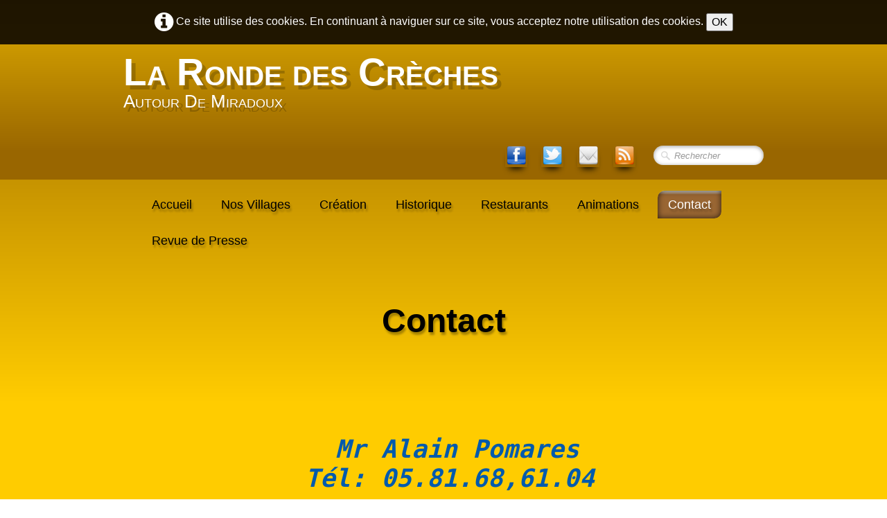

--- FILE ---
content_type: text/html
request_url: http://larondedescreches.org/contact.html
body_size: 4396
content:
<!doctype html><html lang="fr"><head><meta charset="utf-8"><title>Les Contacts</title><meta name="rating" content="General"><TITLE>LA RONDE DES CRECHES AUTOUR DE MIRADOUX</TITLE><META http-equiv=Content-Type content="text/html; charset=windows-1252"><META content="La Ronde des crèches" name=author><META content="La Ronde des crèches" name=copyright><META content="LA RONDE DES CRECHES AUTOUR DE MIRADOUX" name=description><META content=Global name=document-distribution><META content=Public name=document-type><META content="Miradoux, Gimbrède, Sempesserre, Sainte Mère, Castet Arrouy, Plieux, Peyrecave, Saint Antoine, Flamarens, crèche, ronde des crèches, noël, 32340, Gers, commune de Miradoux, région de Lomagne, culture, cadre de vie, gers patrimoine, tourisme, gr65, Comité départemental du tourisme et des loisirs du Gers," name=keywords><META content="Up Official Site" name=page-topic><META content="Information and More" name=page-type><META content="La Ronde des crèches" name=publisher><META content="assorondedescreches@sfr.fr"name=reply-to><META content="15 days" name=revisit-after><META content=All name=robots><meta name="generator" content="Lauyan TOWeb 7.2.4.780"><meta name="viewport" content="width=device-width, initial-scale=1.0"><link href="rss.xml" rel="alternate" type="application/rss+xml"><link href="_media/img/small/logo.png" rel="shortcut icon" type="image/png"><link href="_media/img/small/logo.png" rel="apple-touch-icon"><meta name="msapplication-TileColor" content="#5835b8"><meta name="msapplication-TileImage" content="_media/img/small/logo.png"><link href="_scripts/bootstrap/css/bootstrap.min.css" rel="stylesheet"><link href="http://fonts.googleapis.com/css?family=Finger+Paint" rel="stylesheet"><link href="_frame/style.css" rel="stylesheet"><link rel="stylesheet" href="https://maxcdn.bootstrapcdn.com/font-awesome/4.3.0/css/font-awesome.min.css" integrity="sha384-yNuQMX46Gcak2eQsUzmBYgJ3eBeWYNKhnjyiBqLd1vvtE9kuMtgw6bjwN8J0JauQ" crossorigin="anonymous"><style>.alert a{color:#003399}.ta-left{text-align:left}.ta-center{text-align:center}.ta-justify{text-align:justify}.ta-right{text-align:right}.float-l{float:left}.float-r{float:right}.float-lpad{float:left;padding-right:1.5em;}.float-rpad{float:right;padding-left:1.5em;}.cookie-consent{background-color:rgba(0,0,0,0.8);width:100%;padding:16px 0;position:relative;z-index:1000;color:white;text-align:center;}.ckc-bottom{position:fixed;bottom:0;left:0;right:0;height:auto;}.cookie-consent, .cookie-consent button {font-size:100%}.cookie-consent a{color:white;font-weight:bold;text-decoration:none}.cookie-consent a:hover{text-decoration:underline}.cookie-consent .no-deco-hover a:hover{text-decoration:none}</style><link href="_frame/print.css" rel="stylesheet" type="text/css" media="print"><script>(function(i,s,o,g,r,a,m){i['GoogleAnalyticsObject']=r;i[r]=i[r]||function(){(i[r].q=i[r].q||[]).push(arguments)},i[r].l=1*new Date();a=s.createElement(o),m=s.getElementsByTagName(o)[0];a.async=1;a.src=g;m.parentNode.insertBefore(a,m)})(window,document,"script","//www.google-analytics.com/analytics.js","ga");ga("create","UA-64277322-1","auto");ga("send", "pageview");</script></head><body oncontextmenu="return false;"><div id="site"><div id="page"><header><div id="toolbar1" class="navbar"><div class="navbar-inner"><div class="container-fluid"><ul id="toolbar1_l" class="nav"><li><a id="logo" href="index.html"><span id="logo-lt">La Ronde des Crèches</span><span id="logo-rt"></span><br><span id="logo-sl">Autour de Miradoux</span></a></li></ul><ul id="toolbar1_r" class="nav pull-right"><li><div id="sharebox"><a target="_blank" href="https://www.facebook.com/1591990801080825" rel="noopener"><img style="width:32px;height:32px" src="_frame/tw-share-facebook@2x.png" class="anim-360" alt="facebook"></a><a target="_blank" href="https://www.twitter.com/@RondeDesCreches" rel="noopener"><img style="width:32px;height:32px" src="_frame/tw-share-twitter@2x.png" class="anim-360" alt="twitter"></a><a target="_blank" onclick="javascript:return(decMail2(this));" href="znvygb?nffbebaqrqrfperpurf#fse.se" rel="noopener"><img style="width:32px;height:32px" src="_frame/tw-share-mail@2x.png" class="anim-360" alt="email"></a><a target="_blank" href="rss.xml" type="application/rss+xml" rel="noopener"><img style="width:32px;height:32px" src="_frame/tw-share-rss@2x.png" class="anim-360" alt="rss"></a></div></li><li><form id="searchbox" class="navbar-search" action="_search.html"><input type="text" name="req" id="searchbox-req" class="search-query" placeholder="Rechercher"></form></li></ul></div></div></div><div id="toolbar3" class="navbar"><div class="navbar-inner"><div class="container-fluid"><ul id="toolbar3_r" class="nav pull-right"></ul><button type="button" class="btn btn-navbar" style="float:left" data-toggle="collapse" data-target=".nav-collapse"><span class="icon-bar"></span><span class="icon-bar"></span><span class="icon-bar"></span></button><div class="nav-collapse collapse"><ul id="toolbar3_l" class="nav"><li><ul id="mainmenu" class="nav"><li><a href="index.html">Accueil</a></li><li><a href="nos-villages-en-photos.html">Nos Villages</a></li><li><a href="le-tout-debut-de-la-ronde-des-creches.html">Création</a></li><li><a href="historique-en-photos.html">Historique</a></li><li><a href="8-adresses-pour-vous-restaurerattention-modifications-de-telephones-pour-certains-restaurants.html">Restaurants</a></li><li><a href="animations-par-dates.html">Animations</a></li><li class="active"><a href="contact.html">Contact</a></li><li><a href="revue-de-presse.html">Revue de Presse</a></li></ul></li></ul></div></div></div></div></header><div id="content" class="container-fluid"><div id="topic" class="row-fluid"><div id="topic-inner"><div id="top-content" class="span12"><h1 style="text-align:center"><br><span style="font-size:48px;"><strong>Contact</strong></span><br><br><br><br></h1><div class="twpara-row row-fluid"><div id="34QElZXD" class="span12 tw-para "><div class="ptext"><div style="margin-left: 40px; text-align: center; "><br></div><div style="margin-left: 40px; text-align: center; "><span style="font-size:36px;">Mr&nbsp;Alain Pomares</span></div><div style="margin-left: 40px; text-align: center; "><br></div><div style="margin-left: 40px; text-align: center; "><span style="font-size:36px;">Tél: 05.81.68,61.04&nbsp;</span></div><div style="margin-left: 40px; text-align: center; "><br></div><div style="margin-left: 40px; text-align: center; "><br></div><div style="margin-left: 40px; text-align: center; "><br></div><div style="margin-left: 40px; text-align: center; "><br></div><div style="margin-left: 40px; text-align: center; "><br></div></div></div></div><div class="twpara-row row-fluid"><div id="84c4ZiKL" class="span12 tw-para "><div class="ptext"><div style="text-align: center; "><br><span style="font-size:36px;">E-mail:</span></div><div style="text-align: center; "><br></div><div style="text-align: center; "><span style="font-size:36px;">&nbsp;rondedescreches@gmail.com</span><br><br><br><br><span style="font-size:36px;"></span></div></div></div></div></div></div></div></div><footer><div id="footerfat" class="row-fluid"><div class="row-fluid"><div  id="footerfat_s1" class="span4 tw-para"><span style="color:#CC9900;">.</span></div><div  id="footerfat_s2" class="span4 tw-para"><div style="text-align: center; "><span style="color:#FFFFFF;"><b>Contact</b></span></div><br><span style="color:#FFFFFF;">Mr Alain Pomarès: 05 81 68 61 04<br>&nbsp; &nbsp; &nbsp; &nbsp; &nbsp; &nbsp; &nbsp; &nbsp; &nbsp; &nbsp; &nbsp; &nbsp; &nbsp; &nbsp; 06 37 01 62 94<br><br></span><font color="#ffffff">rondedescreches@gmail.com</font></div></div></div><div id="footersmall" class="row-fluid"><div id="foot-sec1" class="span6 "><div style="text-align: center; "><span style="color:#FFFFFF;">© Copyright La Ronde des Crèches autour de Miradoux. Tous droits réservés.</span></div></div><div id="foot-sec2" class="span6 "><div style="text-align: center; "><span style="color:#FFFFFF;"><a href="_tos.html" id="lnkdfc5e39d">Mentions Légales et Conditions</a></span></div></div></div></footer></div></div><script src="//ajax.googleapis.com/ajax/libs/jquery/1.10.2/jquery.min.js" integrity="sha384-aBL3Lzi6c9LNDGvpHkZrrm3ZVsIwohDD7CDozL0pk8FwCrfmV7H9w8j3L7ikEv6h" crossorigin="anonymous"></script><script src="_scripts/bootstrap/js/bootstrap.min.js"></script><script src="_scripts/cookie/jquery.ckie.min.js"></script><script>function decMail2(e){var s=""+e.href,n=s.lastIndexOf("/"),w;if(s.substr(0,7)=="mailto:")return(true);if(n>0)s=s.substr(n+1);s=s.replace("?",":").replace("#","@").replace(/[a-z]/gi,function(t){return String.fromCharCode(t.charCodeAt(0)+(t.toLowerCase()<"n"?13:-13));});e.href=s;return(true);}function onChangeSiteLang(href){var i=location.href.indexOf("?");if(i>0)href+=location.href.substr(i);document.location.href=href;}</script><script>$(document).ready(function(){$("#searchbox>input").click(function(){$(this).select();});var clickmessage="Le clic droit n'est pas autorisé sur les images de ce site!";function disableclick(e) {if( document.all ) { if( event.button == 2 || event.button == 3 ) { if( event.srcElement.tagName=="IMG" ) {if( clickmessage != "") alert( clickmessage );return false;} } }else if( document.layers ) { if( e.which == 3) { if( clickmessage != "") alert( clickmessage ); return false;} }else if( document.getElementById ){ if (e.which == 3 && e.target.tagName == "IMG" ){if( clickmessage != "" ) alert( clickmessage );return false;} } }function associateimages(){for(i=0;i<document.images.length;i++)document.images[i].onmousedown=disableclick;}if( document.all ) { document.onmousedown=disableclick; } else if (document.getElementById) { document.onmouseup=disableclick; }else if (document.layers) associateimages();if(location.href.indexOf("?")>0&&location.href.indexOf("twtheme=no")>0){if(typeof twLzyLoad!=="undefined"){window.addEventListener("load",twLzyLoad);window.addEventListener("scroll",twLzyLoad);window.addEventListener("resize",twLzyLoad);}$("#toolbar1,#toolbar2,#toolbar3,#footersmall,#footerfat").hide();var idbmk=location.href;idbmk=idbmk.substring(idbmk.lastIndexOf("#")+1,idbmk.lastIndexOf("?"));if(idbmk!="")$("html,body").animate({scrollTop:$("#"+idbmk).offset().top},0);}if($.cookie("cookieconsent")!="1"){$("#site").prepend("<div id='cookieconsent' class='cookie-consent'><i class='fa fa-info-circle fa-2x' style='vertical-align:middle'></i>&nbsp;Ce site utilise des cookies. En continuant à naviguer sur ce site, vous acceptez notre utilisation des cookies. <button onclick='$.cookie(\"cookieconsent\",\"1\",{expires:365});$(\"#cookieconsent\").fadeOut();'>OK</button></div>");}$("#site").prepend("<a href='javascript:void(0)' class='toTop' title='Haut de page'><i class='fa fa-arrow-circle-up fa-2x toTopLink'></i></a>");var offset=220;var duration=500;$(window).scroll(function(){if($(this).scrollTop()>offset){$(".toTop").fadeIn(duration);}else{$(".toTop").fadeOut(duration);}});$(".toTop").click(function(event){event.preventDefault();$("html, body").animate({scrollTop:0},duration);return(false);});if(typeof onTOWebPageLoaded=="function")onTOWebPageLoaded();});</script></body></html>

--- FILE ---
content_type: text/plain
request_url: https://www.google-analytics.com/j/collect?v=1&_v=j102&a=1643993103&t=pageview&_s=1&dl=http%3A%2F%2Flarondedescreches.org%2Fcontact.html&ul=en-us%40posix&dt=Les%20Contacts&sr=1280x720&vp=1280x720&_u=IEBAAEABAAAAACAAI~&jid=1080416271&gjid=1054379070&cid=1203399415.1768723155&tid=UA-64277322-1&_gid=777343635.1768723155&_r=1&_slc=1&z=1536589260
body_size: -287
content:
2,cG-6NRNHDWBGK